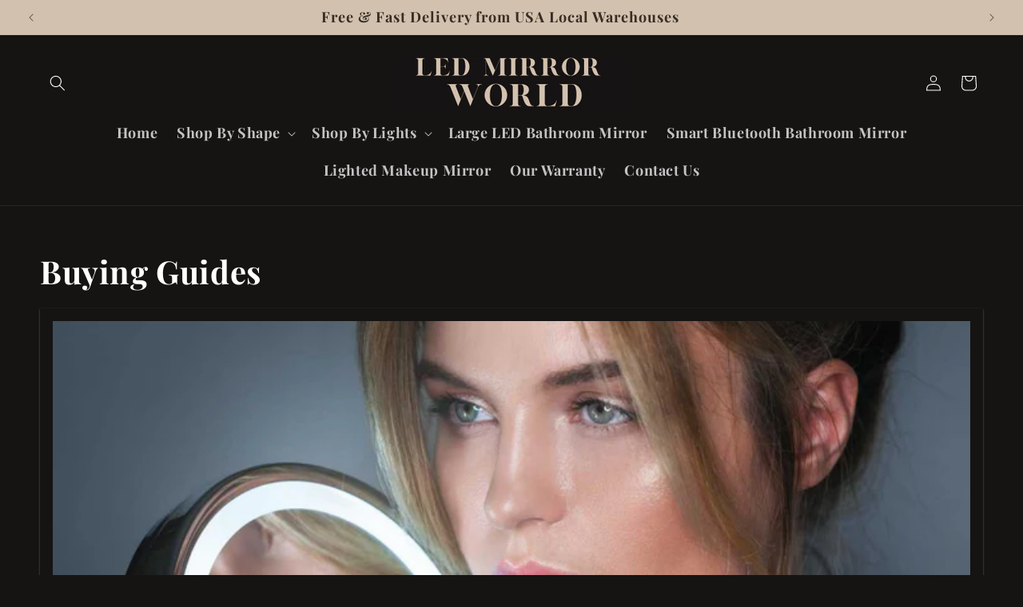

--- FILE ---
content_type: text/css
request_url: https://ledmirrorworld.com/cdn/shop/t/1/assets/component-article-card.css?v=47105078945762260691700120881
body_size: -207
content:
@media screen and (max-width: 749px){.articles-wrapper .article{width:100%}}.article{display:flex;align-items:center}.article.grid__item{padding:0}.grid--peek .article-card{box-sizing:border-box}.article-card__image-wrapper>a{display:block}.article-card__title{text-decoration:none;word-break:break-word}.article-card__title a:after{bottom:0;content:"";height:100%;left:0;position:absolute;right:0;top:0;width:100%;z-index:1}.article-card__link.link{padding:0}.article-card__link{text-underline-offset:.3rem}.article-card .card__heading{margin-bottom:.6rem}.blog-articles .article-card .card__information,.blog__posts .article-card .card__information{padding-left:2rem;padding-right:2rem}.article-card__info{padding-top:.4rem}.article-card__footer{letter-spacing:.1rem;font-size:1.4rem}.article-card__footer:not(:last-child){margin-bottom:1rem}.article-card__footer:last-child{margin-top:auto}.article-card__excerpt{width:100%;margin-top:1.2rem}.article-card__link:not(:only-child){margin-right:3rem}@media screen and (min-width: 990px){.article-card__link:not(:only-child){margin-right:4rem}}.article-card__image--small .ratio:before{padding-bottom:11rem}.article-card__image--medium .ratio:before{padding-bottom:22rem}.article-card__image--large .ratio:before{padding-bottom:33rem}@media screen and (min-width: 750px){.article-card__image--small .ratio:before{padding-bottom:14.3rem}.article-card__image--medium .ratio:before{padding-bottom:21.9rem}.article-card__image--large .ratio:before{padding-bottom:27.5rem}}@media screen and (min-width: 990px){.article-card__image--small .ratio:before{padding-bottom:17.7rem}.article-card__image--medium .ratio:before{padding-bottom:30.7rem}.article-card__image--large .ratio:before{padding-bottom:40.7rem}}@supports not (inset: 10px){.articles-wrapper.grid{margin:0 0 5rem}@media screen and (min-width: 750px){.articles-wrapper.grid{margin-bottom:7rem}}}
/*# sourceMappingURL=/cdn/shop/t/1/assets/component-article-card.css.map?v=47105078945762260691700120881 */
